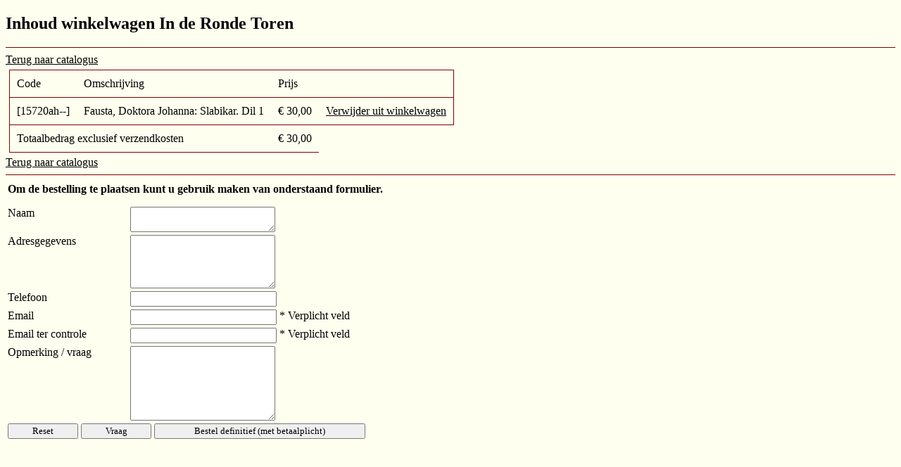

--- FILE ---
content_type: text/html
request_url: https://www.inderondetoren.nl/winkelwagen.php?omschrijving=Fausta,%20Doktora%20Johanna:%20Slabikar.%20Dil%201&code=15720ah--&prijs=30&terug=c-ah.html*ank*15720
body_size: 3650
content:
<!DOCTYPE html PUBLIC '-//W3C//DTD XHTML 1.0 Transitional//EN'
'http://www.w3.org/TR/xhtml1/DTD/xhtml1-strict.dtd'>
<html xmlns='http://www.w3.org/1999/xhtml' xml:lang='en' >
<meta name='robots' content='noindex,follow'/>
<head>
	<meta http-equiv='content-type' content='text/html; charset=iso-8859-1' />
	<title>In De Ronde Toren - Winkelwagen</title>
	<link rel='Shortcut Icon' type='image/x-icon' href='favicon.ico' />
	<style type='text/css'>
		@import url('style.css');
	</style>
</head>

<body>

<h2>Inhoud winkelwagen In de Ronde Toren</h2>
<hr />
<a href='c-ah.html#15720'>Terug naar catalogus</a>

<table class='winkelwagen'>
	<tr>
		<td>
			Code
		</td>
		<td>
			Omschrijving
		</td>
		<td>
			Prijs
		</td>
		<td>
		</td>
	</tr>
	<tr>
		<td>
			[15720ah--]
		</td>
		<td>
			Fausta, Doktora Johanna: Slabikar. Dil 1
		</td>
		<td>
			&euro; 30,00
		</td>
		<td>
			<a href='/winkelwagen.php?actie=verwijder&amp;code=15720ah--&amp;terug=c-ah.html#15720'>Verwijder uit winkelwagen</a>
		</td>
	</tr>
	<tr>
		<td colspan='2'>Totaalbedrag exclusief verzendkosten</td>
		<td>
			&euro; 30,00
		</td>
	</tr>
</table>
<a href='c-ah.html#15720'>Terug naar catalogus</a>
<hr />
                        <script language="javascript">
                                var naam;
                                var adres;
                                var telefoon;
                                var email1;
                                var email2;
                                var opmerking;

                                function clearEmailForm() {
                                        document.emailForm.naam.value = '';
                                        document.emailForm.adres.value = '';
                                        document.emailForm.telefoon.value = '';
                                        document.emailForm.email1.value = '';
                                        document.emailForm.email2.value = '';
                                        document.emailForm.opmerking.value = '';
                                }

                        </script>

                <form name='emailForm' action='/winkelwagen.php' method='post'>
	<input type='hidden' name='terug' value='c-ah.html#15720' />
	<input type='hidden' name='actie' value='bestel' />
	<table class='emailForm'>
		<tr>
			<td colspan='3' class='titel'>Om de bestelling te plaatsen kunt u gebruik maken van onderstaand formulier.</td>
		</tr>
		<tr>
			<td>Naam</td>
			<td class='input'><textarea class='emailNaam' name='naam'></textarea></td>
			<td>&nbsp;</td>
		</tr>
		<tr>
			<td>Adresgegevens</td>
			<td class='input'><textarea class='emailAdres' name='adres' cols='1' rows='1'></textarea></td>
			<td>&nbsp;</td>
		</tr>
		<tr>
			<td>Telefoon</td>
			<td class='input'><input type='text' name='telefoon' value='' /></td>
			<td>&nbsp;</td>
		</tr>
		<tr>
			<td>Email</td>
			<td class='input'><input type='text' name='email1' value='' /></td>
			<td>* Verplicht veld</td>
		</tr>
		<tr>
			<td>Email ter controle</td>
			<td class='input'><input type='text' name='email2' value='' /></td>
			<td>* Verplicht veld</td>
		</tr>
		<tr>
			<td>Opmerking / vraag</td>
			<td class='input'><textarea class='emailOpmerking' name='opmerking' cols='1' rows='1'></textarea></td>
			<td>&nbsp;</td>
		</tr>
		<tr>
			<td colspan='3' class='button'>
				<input type='button' class='button' value='Reset' style='width:100px' onClick='javascript:clearEmailForm()' />
				<input name='mybutton' type='submit' value='Vraag' style='width:100px' class='button' />
				<input name='mybutton' type='submit' value='Bestel definitief (met betaalplicht)' style='width:300px' class='button' />
			</td>
		</tr>
	</table>
</form>
</body>

</html>